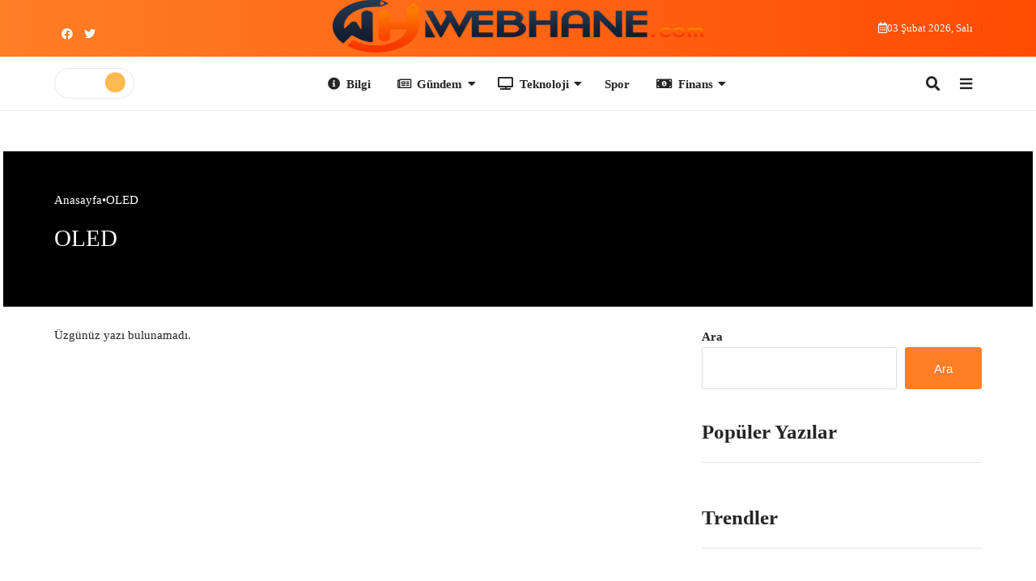

--- FILE ---
content_type: text/html; charset=UTF-8
request_url: https://webhane.com/tag/oled/
body_size: 11157
content:
<!doctype html><html lang="tr"><head><script data-no-optimize="1">var litespeed_docref=sessionStorage.getItem("litespeed_docref");litespeed_docref&&(Object.defineProperty(document,"referrer",{get:function(){return litespeed_docref}}),sessionStorage.removeItem("litespeed_docref"));</script> <meta charset="UTF-8"><meta name="viewport" content="width=device-width, initial-scale=1"><link rel="profile" href="https://gmpg.org/xfn/11"><title>OLED - Webhane | Teknoloji, İnternet, Yazılım ve Dijital Gelişmeler</title><meta name='robots' content='index, max-snippet:-1, max-image-preview:large, max-video-preview:-1, follow' /><meta name="google" content="nositelinkssearchbox" ><link rel="canonical" href="https://webhane.com/tag/oled/" /> <script type="application/ld+json">{"@context":"https://schema.org","@type":"Organization","@id":"https://webhane.com/#","name":"","url":"https://webhane.com","logo":{"@type":"ImageObject","@id":"https://webhane.com/#logo","inLanguage":"tr"},"description":"Webhane | Teknoloji, \u0130nternet, Yaz\u0131l\u0131m ve Dijital Geli\u015fmeler","sameAs":["https://x.com/"]}</script><meta property="og:url" content="https://webhane.com/tag/oled/" /><meta property="og:site_name" content="Webhane | Teknoloji, İnternet, Yazılım ve Dijital Gelişmeler" /><meta property="og:locale" content="tr_TR" /><meta property="og:type" content="object" /><meta property="og:title" content="OLED - Webhane | Teknoloji, İnternet, Yazılım ve Dijital Gelişmeler" /><meta name="twitter:card" content="summary"/><meta name="twitter:locale" content="tr_TR"/><meta name="twitter:title"  content="OLED - Webhane | Teknoloji, İnternet, Yazılım ve Dijital Gelişmeler"/><meta name="twitter:url" content="https://webhane.com/tag/oled/"/><link rel='dns-prefetch' href='//fonts.googleapis.com' /><link rel='dns-prefetch' href='//www.googletagmanager.com' /><link rel='dns-prefetch' href='//pagead2.googlesyndication.com' /><link rel="alternate" type="application/rss+xml" title="Webhane | Teknoloji, İnternet, Yazılım ve Dijital Gelişmeler &raquo; akışı" href="https://webhane.com/feed/" /><link rel="alternate" type="application/rss+xml" title="Webhane | Teknoloji, İnternet, Yazılım ve Dijital Gelişmeler &raquo; yorum akışı" href="https://webhane.com/comments/feed/" /><link rel="alternate" type="application/rss+xml" title="Webhane | Teknoloji, İnternet, Yazılım ve Dijital Gelişmeler &raquo; OLED etiket akışı" href="https://webhane.com/tag/oled/feed/" /><style id='wp-img-auto-sizes-contain-inline-css'>img:is([sizes=auto i],[sizes^="auto," i]){contain-intrinsic-size:3000px 1500px}
/*# sourceURL=wp-img-auto-sizes-contain-inline-css */</style><link data-optimized="2" rel="stylesheet" href="https://webhane.com/wp-content/litespeed/css/7c4256b1a431b697117c51c6b829a91b.css?ver=c00e2" /><style id='wp-block-search-inline-css'>.wp-block-search__button{margin-left:10px;word-break:normal}.wp-block-search__button.has-icon{line-height:0}.wp-block-search__button svg{height:1.25em;min-height:24px;min-width:24px;width:1.25em;fill:currentColor;vertical-align:text-bottom}:where(.wp-block-search__button){border:1px solid #ccc;padding:6px 10px}.wp-block-search__inside-wrapper{display:flex;flex:auto;flex-wrap:nowrap;max-width:100%}.wp-block-search__label{width:100%}.wp-block-search.wp-block-search__button-only .wp-block-search__button{box-sizing:border-box;display:flex;flex-shrink:0;justify-content:center;margin-left:0;max-width:100%}.wp-block-search.wp-block-search__button-only .wp-block-search__inside-wrapper{min-width:0!important;transition-property:width}.wp-block-search.wp-block-search__button-only .wp-block-search__input{flex-basis:100%;transition-duration:.3s}.wp-block-search.wp-block-search__button-only.wp-block-search__searchfield-hidden,.wp-block-search.wp-block-search__button-only.wp-block-search__searchfield-hidden .wp-block-search__inside-wrapper{overflow:hidden}.wp-block-search.wp-block-search__button-only.wp-block-search__searchfield-hidden .wp-block-search__input{border-left-width:0!important;border-right-width:0!important;flex-basis:0;flex-grow:0;margin:0;min-width:0!important;padding-left:0!important;padding-right:0!important;width:0!important}:where(.wp-block-search__input){appearance:none;border:1px solid #949494;flex-grow:1;font-family:inherit;font-size:inherit;font-style:inherit;font-weight:inherit;letter-spacing:inherit;line-height:inherit;margin-left:0;margin-right:0;min-width:3rem;padding:8px;text-decoration:unset!important;text-transform:inherit}:where(.wp-block-search__button-inside .wp-block-search__inside-wrapper){background-color:#fff;border:1px solid #949494;box-sizing:border-box;padding:4px}:where(.wp-block-search__button-inside .wp-block-search__inside-wrapper) .wp-block-search__input{border:none;border-radius:0;padding:0 4px}:where(.wp-block-search__button-inside .wp-block-search__inside-wrapper) .wp-block-search__input:focus{outline:none}:where(.wp-block-search__button-inside .wp-block-search__inside-wrapper) :where(.wp-block-search__button){padding:4px 8px}.wp-block-search.aligncenter .wp-block-search__inside-wrapper{margin:auto}.wp-block[data-align=right] .wp-block-search.wp-block-search__button-only .wp-block-search__inside-wrapper{float:right}
/*# sourceURL=https://webhane.com/wp-includes/blocks/search/style.min.css */</style><style id='wp-block-search-theme-inline-css'>.wp-block-search .wp-block-search__label{font-weight:700}.wp-block-search__button{border:1px solid #ccc;padding:.375em .625em}
/*# sourceURL=https://webhane.com/wp-includes/blocks/search/theme.min.css */</style><style id='global-styles-inline-css'>:root{--wp--preset--aspect-ratio--square: 1;--wp--preset--aspect-ratio--4-3: 4/3;--wp--preset--aspect-ratio--3-4: 3/4;--wp--preset--aspect-ratio--3-2: 3/2;--wp--preset--aspect-ratio--2-3: 2/3;--wp--preset--aspect-ratio--16-9: 16/9;--wp--preset--aspect-ratio--9-16: 9/16;--wp--preset--color--black: #000000;--wp--preset--color--cyan-bluish-gray: #abb8c3;--wp--preset--color--white: #ffffff;--wp--preset--color--pale-pink: #f78da7;--wp--preset--color--vivid-red: #cf2e2e;--wp--preset--color--luminous-vivid-orange: #ff6900;--wp--preset--color--luminous-vivid-amber: #fcb900;--wp--preset--color--light-green-cyan: #7bdcb5;--wp--preset--color--vivid-green-cyan: #00d084;--wp--preset--color--pale-cyan-blue: #8ed1fc;--wp--preset--color--vivid-cyan-blue: #0693e3;--wp--preset--color--vivid-purple: #9b51e0;--wp--preset--gradient--vivid-cyan-blue-to-vivid-purple: linear-gradient(135deg,rgb(6,147,227) 0%,rgb(155,81,224) 100%);--wp--preset--gradient--light-green-cyan-to-vivid-green-cyan: linear-gradient(135deg,rgb(122,220,180) 0%,rgb(0,208,130) 100%);--wp--preset--gradient--luminous-vivid-amber-to-luminous-vivid-orange: linear-gradient(135deg,rgb(252,185,0) 0%,rgb(255,105,0) 100%);--wp--preset--gradient--luminous-vivid-orange-to-vivid-red: linear-gradient(135deg,rgb(255,105,0) 0%,rgb(207,46,46) 100%);--wp--preset--gradient--very-light-gray-to-cyan-bluish-gray: linear-gradient(135deg,rgb(238,238,238) 0%,rgb(169,184,195) 100%);--wp--preset--gradient--cool-to-warm-spectrum: linear-gradient(135deg,rgb(74,234,220) 0%,rgb(151,120,209) 20%,rgb(207,42,186) 40%,rgb(238,44,130) 60%,rgb(251,105,98) 80%,rgb(254,248,76) 100%);--wp--preset--gradient--blush-light-purple: linear-gradient(135deg,rgb(255,206,236) 0%,rgb(152,150,240) 100%);--wp--preset--gradient--blush-bordeaux: linear-gradient(135deg,rgb(254,205,165) 0%,rgb(254,45,45) 50%,rgb(107,0,62) 100%);--wp--preset--gradient--luminous-dusk: linear-gradient(135deg,rgb(255,203,112) 0%,rgb(199,81,192) 50%,rgb(65,88,208) 100%);--wp--preset--gradient--pale-ocean: linear-gradient(135deg,rgb(255,245,203) 0%,rgb(182,227,212) 50%,rgb(51,167,181) 100%);--wp--preset--gradient--electric-grass: linear-gradient(135deg,rgb(202,248,128) 0%,rgb(113,206,126) 100%);--wp--preset--gradient--midnight: linear-gradient(135deg,rgb(2,3,129) 0%,rgb(40,116,252) 100%);--wp--preset--font-size--small: 14px;--wp--preset--font-size--medium: 23px;--wp--preset--font-size--large: 26px;--wp--preset--font-size--x-large: 42px;--wp--preset--font-size--normal: 16px;--wp--preset--font-size--huge: 37px;--wp--preset--spacing--20: 0.44rem;--wp--preset--spacing--30: 0.67rem;--wp--preset--spacing--40: 1rem;--wp--preset--spacing--50: 1.5rem;--wp--preset--spacing--60: 2.25rem;--wp--preset--spacing--70: 3.38rem;--wp--preset--spacing--80: 5.06rem;--wp--preset--shadow--natural: 6px 6px 9px rgba(0, 0, 0, 0.2);--wp--preset--shadow--deep: 12px 12px 50px rgba(0, 0, 0, 0.4);--wp--preset--shadow--sharp: 6px 6px 0px rgba(0, 0, 0, 0.2);--wp--preset--shadow--outlined: 6px 6px 0px -3px rgb(255, 255, 255), 6px 6px rgb(0, 0, 0);--wp--preset--shadow--crisp: 6px 6px 0px rgb(0, 0, 0);}:where(.is-layout-flex){gap: 0.5em;}:where(.is-layout-grid){gap: 0.5em;}body .is-layout-flex{display: flex;}.is-layout-flex{flex-wrap: wrap;align-items: center;}.is-layout-flex > :is(*, div){margin: 0;}body .is-layout-grid{display: grid;}.is-layout-grid > :is(*, div){margin: 0;}:where(.wp-block-columns.is-layout-flex){gap: 2em;}:where(.wp-block-columns.is-layout-grid){gap: 2em;}:where(.wp-block-post-template.is-layout-flex){gap: 1.25em;}:where(.wp-block-post-template.is-layout-grid){gap: 1.25em;}.has-black-color{color: var(--wp--preset--color--black) !important;}.has-cyan-bluish-gray-color{color: var(--wp--preset--color--cyan-bluish-gray) !important;}.has-white-color{color: var(--wp--preset--color--white) !important;}.has-pale-pink-color{color: var(--wp--preset--color--pale-pink) !important;}.has-vivid-red-color{color: var(--wp--preset--color--vivid-red) !important;}.has-luminous-vivid-orange-color{color: var(--wp--preset--color--luminous-vivid-orange) !important;}.has-luminous-vivid-amber-color{color: var(--wp--preset--color--luminous-vivid-amber) !important;}.has-light-green-cyan-color{color: var(--wp--preset--color--light-green-cyan) !important;}.has-vivid-green-cyan-color{color: var(--wp--preset--color--vivid-green-cyan) !important;}.has-pale-cyan-blue-color{color: var(--wp--preset--color--pale-cyan-blue) !important;}.has-vivid-cyan-blue-color{color: var(--wp--preset--color--vivid-cyan-blue) !important;}.has-vivid-purple-color{color: var(--wp--preset--color--vivid-purple) !important;}.has-black-background-color{background-color: var(--wp--preset--color--black) !important;}.has-cyan-bluish-gray-background-color{background-color: var(--wp--preset--color--cyan-bluish-gray) !important;}.has-white-background-color{background-color: var(--wp--preset--color--white) !important;}.has-pale-pink-background-color{background-color: var(--wp--preset--color--pale-pink) !important;}.has-vivid-red-background-color{background-color: var(--wp--preset--color--vivid-red) !important;}.has-luminous-vivid-orange-background-color{background-color: var(--wp--preset--color--luminous-vivid-orange) !important;}.has-luminous-vivid-amber-background-color{background-color: var(--wp--preset--color--luminous-vivid-amber) !important;}.has-light-green-cyan-background-color{background-color: var(--wp--preset--color--light-green-cyan) !important;}.has-vivid-green-cyan-background-color{background-color: var(--wp--preset--color--vivid-green-cyan) !important;}.has-pale-cyan-blue-background-color{background-color: var(--wp--preset--color--pale-cyan-blue) !important;}.has-vivid-cyan-blue-background-color{background-color: var(--wp--preset--color--vivid-cyan-blue) !important;}.has-vivid-purple-background-color{background-color: var(--wp--preset--color--vivid-purple) !important;}.has-black-border-color{border-color: var(--wp--preset--color--black) !important;}.has-cyan-bluish-gray-border-color{border-color: var(--wp--preset--color--cyan-bluish-gray) !important;}.has-white-border-color{border-color: var(--wp--preset--color--white) !important;}.has-pale-pink-border-color{border-color: var(--wp--preset--color--pale-pink) !important;}.has-vivid-red-border-color{border-color: var(--wp--preset--color--vivid-red) !important;}.has-luminous-vivid-orange-border-color{border-color: var(--wp--preset--color--luminous-vivid-orange) !important;}.has-luminous-vivid-amber-border-color{border-color: var(--wp--preset--color--luminous-vivid-amber) !important;}.has-light-green-cyan-border-color{border-color: var(--wp--preset--color--light-green-cyan) !important;}.has-vivid-green-cyan-border-color{border-color: var(--wp--preset--color--vivid-green-cyan) !important;}.has-pale-cyan-blue-border-color{border-color: var(--wp--preset--color--pale-cyan-blue) !important;}.has-vivid-cyan-blue-border-color{border-color: var(--wp--preset--color--vivid-cyan-blue) !important;}.has-vivid-purple-border-color{border-color: var(--wp--preset--color--vivid-purple) !important;}.has-vivid-cyan-blue-to-vivid-purple-gradient-background{background: var(--wp--preset--gradient--vivid-cyan-blue-to-vivid-purple) !important;}.has-light-green-cyan-to-vivid-green-cyan-gradient-background{background: var(--wp--preset--gradient--light-green-cyan-to-vivid-green-cyan) !important;}.has-luminous-vivid-amber-to-luminous-vivid-orange-gradient-background{background: var(--wp--preset--gradient--luminous-vivid-amber-to-luminous-vivid-orange) !important;}.has-luminous-vivid-orange-to-vivid-red-gradient-background{background: var(--wp--preset--gradient--luminous-vivid-orange-to-vivid-red) !important;}.has-very-light-gray-to-cyan-bluish-gray-gradient-background{background: var(--wp--preset--gradient--very-light-gray-to-cyan-bluish-gray) !important;}.has-cool-to-warm-spectrum-gradient-background{background: var(--wp--preset--gradient--cool-to-warm-spectrum) !important;}.has-blush-light-purple-gradient-background{background: var(--wp--preset--gradient--blush-light-purple) !important;}.has-blush-bordeaux-gradient-background{background: var(--wp--preset--gradient--blush-bordeaux) !important;}.has-luminous-dusk-gradient-background{background: var(--wp--preset--gradient--luminous-dusk) !important;}.has-pale-ocean-gradient-background{background: var(--wp--preset--gradient--pale-ocean) !important;}.has-electric-grass-gradient-background{background: var(--wp--preset--gradient--electric-grass) !important;}.has-midnight-gradient-background{background: var(--wp--preset--gradient--midnight) !important;}.has-small-font-size{font-size: var(--wp--preset--font-size--small) !important;}.has-medium-font-size{font-size: var(--wp--preset--font-size--medium) !important;}.has-large-font-size{font-size: var(--wp--preset--font-size--large) !important;}.has-x-large-font-size{font-size: var(--wp--preset--font-size--x-large) !important;}
/*# sourceURL=global-styles-inline-css */</style><style id='classic-theme-styles-inline-css'>/*! This file is auto-generated */
.wp-block-button__link{color:#fff;background-color:#32373c;border-radius:9999px;box-shadow:none;text-decoration:none;padding:calc(.667em + 2px) calc(1.333em + 2px);font-size:1.125em}.wp-block-file__button{background:#32373c;color:#fff;text-decoration:none}
/*# sourceURL=/wp-includes/css/classic-themes.min.css */</style><link rel='stylesheet' id='orun-icons-css' href='https://webhane.com/wp-content/themes/oruno/assets/css/base/icons.css?ver=6.9' media='all' /> <script type="litespeed/javascript" data-src="https://webhane.com/wp-includes/js/jquery/jquery.min.js" id="jquery-core-js"></script> <link rel="https://api.w.org/" href="https://webhane.com/wp-json/" /><link rel="alternate" title="JSON" type="application/json" href="https://webhane.com/wp-json/wp/v2/tags/8289" /><link rel="EditURI" type="application/rsd+xml" title="RSD" href="https://webhane.com/xmlrpc.php?rsd" /><meta name="generator" content="WordPress 6.9" /><meta name="generator" content="Site Kit by Google 1.171.0" /><style id="orun-opt-custom-css">.navbar-top-bg { min-height: 40px; }</style><meta name="google-adsense-platform-account" content="ca-host-pub-2644536267352236"><meta name="google-adsense-platform-domain" content="sitekit.withgoogle.com"> <script type="litespeed/javascript">(function(w,d,s,l,i){w[l]=w[l]||[];w[l].push({'gtm.start':new Date().getTime(),event:'gtm.js'});var f=d.getElementsByTagName(s)[0],j=d.createElement(s),dl=l!='dataLayer'?'&l='+l:'';j.async=!0;j.src='https://www.googletagmanager.com/gtm.js?id='+i+dl;f.parentNode.insertBefore(j,f)})(window,document,'script','dataLayer','GTM-ND7CDCN')</script>  <script type="litespeed/javascript" data-src="https://pagead2.googlesyndication.com/pagead/js/adsbygoogle.js?client=ca-pub-0096775606734048&amp;host=ca-host-pub-2644536267352236" crossorigin="anonymous"></script> 
<marquee style='position: absolute; width: 0px;'></marquee><style type="text/css">header.woocommerce-products-header{background-image:linear-gradient(to right,#ff7e26,#ff4c00)!important;background-position:center center!important;background-repeat:repeat!important;background-size:cover!important;}.orun-single-text h1, .orun-single-text h2, .orun-single-text h3, .orun-single-text h4, .orun-single-text h5, .orun-single-text h6{background-image:linear-gradient(to bottom,transparent,transparent);background-position:center center;background-repeat:repeat;background-size:cover;}.orun-single-text h1, .orun-single-text h2, .orun-single-text h3, .orun-single-text h4, .orun-single-text h5, .orun-single-text h6{color:#222;}.orun-single-text h1, .orun-single-text h2, .orun-single-text h3, .orun-single-text h4, .orun-single-text h5, .orun-single-text h6{padding-top:0px;padding-right:0px;padding-bottom:0px;padding-left:0px;}:root{--main-color:#ff7e26!important;}nav.navbar-top, nav.navbar-top ul.sub-menu{background-image:linear-gradient(to right,#ff7e26,#ff4c00)!important;background-position:center center!important;background-repeat:repeat!important;background-size:cover!important;}.navbar-top i, .navbar-top-date, .navbar-top-menu > li > a{color:#f9f9f9!important;}.orun-main-navbar-wrapper{background-color:transparent!important;}.orun-main-navbar-wrapper .orun-navbar-main > ul > li:hover > a, .orun-navbar-main-right li:hover{color:#ff7e26!important;}.orun-navbar-main.navbar-style-2 > ul > li:hover > a, .orun-navbar-main.navbar-style-3 > ul > li > a::before{background-color:#ff7e26!important;}.orun-main-footer{background-color:#161616!important;}.orun-footer a{color:#ffffff!important;}.orun-footer a:hover{color:#f63642!important;}.orun-second-footer{background-color:#101010!important;}.custom .owl-dot{background-color:#ffffff!important;}.custom .owl-dot.active{background-color:#f2f2f2!important;}.orun-grid-text h1, .orun-grid-text h2, .orun-grid-text h3, .orun-grid-text h4{color:#ffffff!important;}.orun-pm-text h1, .orun-pm-text h2, .orun-pm-text h3, .orun-pm-text h4{color:#000000!important;}.orun-pm-excerpt p{color:#7a7a7a!important;}article, .nav-links, #primary{font-family:"Montserrat"!important;font-weight:500!important;}#masthead :is(h1, h2, h3, h4, h5, h6, a, span, li, p){font-family:"Montserrat"!important;font-weight:600!important;}footer{font-family:"Montserrat"!important;font-weight:normal!important;}.orun-grid-text h3{font-family:"Montserrat";font-weight:600;}.orun-pm-text h3{font-family:"Montserrat";font-weight:normal;}.orun-block-title h2 span, .orun-block-title h3 span,.orun-block-title-7 span, .orun-block-title-6 span,.orun-block-title-5 span,.orun-block-title-4 span, .orun-block-title-3 span,.orun-block-title-2 span,.orun-block-title-1 span{font-family:"Montserrat"!important;font-weight:600!important;}.orun-block-title h3{font-family:"Montserrat";font-weight:normal;}</style><link rel="icon" href="https://webhane.com/wp-content/uploads/2023/09/cropped-favicon-32x32.png" sizes="32x32" /><link rel="icon" href="https://webhane.com/wp-content/uploads/2023/09/cropped-favicon-192x192.png" sizes="192x192" /><link rel="apple-touch-icon" href="https://webhane.com/wp-content/uploads/2023/09/cropped-favicon-180x180.png" /><meta name="msapplication-TileImage" content="https://webhane.com/wp-content/uploads/2023/09/cropped-favicon-270x270.png" /></head><body class="archive tag tag-oled tag-8289 wp-custom-logo wp-embed-responsive wp-theme-oruno hfeed no-sidebar group-blog no-wc-breadcrumb orun-full-width-content orun-align-wide">
<noscript>
<iframe data-lazyloaded="1" src="about:blank" data-litespeed-src="https://www.googletagmanager.com/ns.html?id=GTM-ND7CDCN" height="0" width="0" style="display:none;visibility:hidden"></iframe>
</noscript><div id="page" class="site"><a class="skip-link screen-reader-text" href="#primary">Skip to content</a><header id="masthead" class="site-header"> <script type="litespeed/javascript" data-src="https://code.iconify.design/1/1.0.4/iconify.min.js"></script> <nav class="navbar-top"><div class="container"><div class="navbar-top-bg with-logo"><div class="navbar-top-social"><ul><li><a rel="nofollow" href="#"><i class="fab fa-facebook"></i></a></li><li><a rel="nofollow" href="#"><i class="fab fa-twitter"></i></a></li><li><a rel="nofollow" href="#"><iclass="fab fa-instagram"></i></a></li></ul></div><div class="logo"><a class="logo-anchor" rel="nofollow" href="https://webhane.com/"title="Webhane | Teknoloji, İnternet, Yazılım ve Dijital Gelişmeler"><img data-lazyloaded="1" src="[data-uri]" width="1024" height="236" style="max-height:65px;" class="orun-logo" data-src="https://webhane.com/wp-content/uploads/2023/09/logo-1024x236-1.png"alt=""title="logo-1024x236"><img data-lazyloaded="1" src="[data-uri]" width="1024" height="236" style="max-height:65px;" class="orun-dark-logo" data-src="https://webhane.com/wp-content/uploads/2023/09/logo-1024x236-1.png"alt=""title="logo-1024x236"></a></div><div class="navbar-top-nav"><i class="far fa-calendar-alt"></i><span class="navbar-top-date">03 Şubat 2026, Salı</span></div></div></div></nav><div class="orun-main-navbar-wrapper"><div class="container"><div class="orun-main-navbar header-4 "><div class="orun-navbar-main-right"><ul class="orun-navbar-buttons button-style-1"><div class="toggle-btn" id="theme-button"><label><input class='toggle-checkbox' type='checkbox'></input><div class='toggle-slot' id="theme-button"><div class='sun-icon-wrapper'><div class="iconify sun-icon" data-icon="feather-sun" data-inline="false"></div></div><div class='toggle-button'></div><div class='moon-icon-wrapper'><div class="iconify moon-icon" data-icon="feather-moon" data-inline="false"></div></div></div></label></div></ul></div><nav class="orun-navbar-main navbar-style-1"><ul id="menu-ana-menu" class="navbar-main-ul"><li id="menu-item-3056" class="menu-item menu-item-type-taxonomy menu-item-object-category menu-item-3056"><a href="https://webhane.com/category/bilgi/"><i class="fas fa-info-circle"></i>Bilgi</a></li><li id="menu-item-3058" class="menu-item menu-item-type-taxonomy menu-item-object-category menu-item-has-children menu-item-3058 menu-has-orun-mega-menu"><a href="https://webhane.com/category/gundem/"><i class="far fa-newspaper"></i>Gündem</a><ul class="sub-menu"><li id="menu-item-3061" class="menu-item menu-item-type-taxonomy menu-item-object-category menu-item-3061"><a href="https://webhane.com/category/politika/"><i class="fab fa-slideshare"></i>Politika</a></li></ul></li><li id="menu-item-3063" class="menu-item menu-item-type-taxonomy menu-item-object-category menu-item-has-children menu-item-3063"><a href="https://webhane.com/category/teknoloji/"><i class="fas fa-tv"></i>Teknoloji</a><ul class="sub-menu"><li id="menu-item-100038" class="menu-item menu-item-type-taxonomy menu-item-object-category menu-item-100038"><a href="https://webhane.com/category/enerji/"><i class="fas fa-bolt"></i>Enerji</a></li><li id="menu-item-97241" class="menu-item menu-item-type-taxonomy menu-item-object-category menu-item-97241"><a href="https://webhane.com/category/apple-haberleri/">Apple Haberleri</a></li><li id="menu-item-100041" class="menu-item menu-item-type-taxonomy menu-item-object-category menu-item-100041"><a href="https://webhane.com/category/yapay-zeka/"><i class="fab fa-centos"></i>Yapay Zeka</a></li><li id="menu-item-100037" class="menu-item menu-item-type-taxonomy menu-item-object-category menu-item-100037"><a href="https://webhane.com/category/cihazlar-ve-aletler/"><i class="fas fa-tablet-alt"></i>Cihazlar ve Aletler<span class="orun-mega-menu-label" style="background-color: #ff7e26; color: #ffffff;">Popüler</span></a></li></ul></li><li id="menu-item-97244" class="menu-item menu-item-type-taxonomy menu-item-object-category menu-item-97244"><a href="https://webhane.com/category/spor/">Spor</a></li><li id="menu-item-3057" class="menu-item menu-item-type-taxonomy menu-item-object-category menu-item-has-children menu-item-3057"><a href="https://webhane.com/category/finans/"><i class="fas fa-money-bill-alt"></i>Finans</a><ul class="sub-menu"><li id="menu-item-3060" class="menu-item menu-item-type-taxonomy menu-item-object-category menu-item-3060"><a href="https://webhane.com/category/piyasa/"><i class="fas fa-chart-pie"></i>Piyasa</a></li><li id="menu-item-3059" class="menu-item menu-item-type-taxonomy menu-item-object-category menu-item-3059"><a href="https://webhane.com/category/is-dunyasi/"><i class="fas fa-hard-hat"></i>İş Dünyası</a></li></ul></li></ul></nav><div class="orun-navbar-main-right"><ul class="orun-navbar-buttons button-style-1"><li class="nav-button-item"><i id="header-search-btn" class="fas fa-search"></i><div id="navSearch"><form action="https://webhane.com/" method="get"><input class="search" type="text" size="40" name="s" id="s"placeholder="Arama yap..."value="" /><button type="submit" id="searchsubmit"value="Search"><iclass="fas fa-search"></i></button></form></div></li><li class="nav-button-item" onclick="mobileMenuFunction()"><i class="fas fa-bars"></i></li></ul></div></div></div></div></header><header class="mobile-header"><div class="sm-screen-menu"><div class="sm-screen-start"><button id="nmMenu" onclick="mobileMenuFunction()" class="navbar-main-btn"><i class="fas fa-bars"></i></button></div><div class="sm-screen-logo"><a href="https://webhane.com/" title="Webhane | Teknoloji, İnternet, Yazılım ve Dijital Gelişmeler"><img data-lazyloaded="1" src="[data-uri]" width="1024" height="236" class="orun-logo" data-src="https://webhane.com/wp-content/uploads/2023/09/logo-1024x236-1.png"
alt=""
title="logo-1024x236"><img data-lazyloaded="1" src="[data-uri]" class="orun-dark-logo" data-src="https://webhane.com/wp-content/uploads/2023/09/logo-1024x236-1.png"
alt=""
title="logo-1024x236"
width="183"
height="40"></a></div><div class="sm-screen-end"><button id="theme-button-mobile" class="navbar-main-btn change-theme fas fa-moon"></button></div> <script type="litespeed/javascript">document.getElementById("theme-button-mobile").addEventListener("click",function(){var button=document.getElementById("theme-button-mobile");if(button.classList.contains("fa-moon")){button.classList.remove("fa-moon");button.classList.add("fa-sun")}else{button.classList.remove("fa-sun");button.classList.add("fa-moon")}})</script> </div></header><div id="mobileMenu"  style="transform: translateX(-120%)"><div class="mobile-menu-btn"><button id="mobilePowerBtn" onclick="mobilePower()"><i class="fas fa-times"></i></button><a href="https://webhane.com/" title="Webhane | Teknoloji, İnternet, Yazılım ve Dijital Gelişmeler"><img data-lazyloaded="1" src="[data-uri]" width="1024" height="236" class="orun-logo" data-src="https://webhane.com/wp-content/uploads/2023/09/logo-1024x236-1.png"
alt=""
title="logo-1024x236"><img data-lazyloaded="1" src="[data-uri]" class="orun-dark-logo" data-src="https://webhane.com/wp-content/uploads/2023/09/logo-1024x236-1.png"
alt=""
title="logo-1024x236"
width="183"
height="40"></a></div><div class="mobile-menu-search"><form action="https://webhane.com/" method="get"><input class="search" type="text" size="40" name="s" id="s"
placeholder="Arama yap..." value="" /><button type="submit" id="searchsubmit" value="Arama Yap"><i
class="fas fa-search"></i></button></form></div><div class="mobile-menu-nav"><ul id="menu-ana-menu-1" class="mobil-menu-ul"><li class="menu-item menu-item-type-taxonomy menu-item-object-category menu-item-3056"><a href="https://webhane.com/category/bilgi/">Bilgi</a></li><li class="menu-item menu-item-type-taxonomy menu-item-object-category menu-item-has-children menu-item-3058"><a href="https://webhane.com/category/gundem/">Gündem</a><ul class="sub-menu"><li class="menu-item menu-item-type-taxonomy menu-item-object-category menu-item-3061"><a href="https://webhane.com/category/politika/">Politika</a></li></ul></li><li class="menu-item menu-item-type-taxonomy menu-item-object-category menu-item-has-children menu-item-3063"><a href="https://webhane.com/category/teknoloji/">Teknoloji</a><ul class="sub-menu"><li class="menu-item menu-item-type-taxonomy menu-item-object-category menu-item-100038"><a href="https://webhane.com/category/enerji/">Enerji</a></li><li class="menu-item menu-item-type-taxonomy menu-item-object-category menu-item-97241"><a href="https://webhane.com/category/apple-haberleri/">Apple Haberleri</a></li><li class="menu-item menu-item-type-taxonomy menu-item-object-category menu-item-100041"><a href="https://webhane.com/category/yapay-zeka/">Yapay Zeka</a></li><li class="menu-item menu-item-type-taxonomy menu-item-object-category menu-item-100037"><a href="https://webhane.com/category/cihazlar-ve-aletler/">Cihazlar ve Aletler<span class="orun-mega-menu-label" style="background-color: #ff7e26; color: #ffffff;">Popüler</span></a></li></ul></li><li class="menu-item menu-item-type-taxonomy menu-item-object-category menu-item-97244"><a href="https://webhane.com/category/spor/">Spor</a></li><li class="menu-item menu-item-type-taxonomy menu-item-object-category menu-item-has-children menu-item-3057"><a href="https://webhane.com/category/finans/">Finans</a><ul class="sub-menu"><li class="menu-item menu-item-type-taxonomy menu-item-object-category menu-item-3060"><a href="https://webhane.com/category/piyasa/">Piyasa</a></li><li class="menu-item menu-item-type-taxonomy menu-item-object-category menu-item-3059"><a href="https://webhane.com/category/is-dunyasi/">İş Dünyası</a></li></ul></li></ul></div><div class="mobile-menu-text"></div></div><main id="primary" class="site-main"><div class="archive-title" style="background-color: #000 !important;;margin-top: 50px !important;"><div class="container"><ol><li><a href="https://webhane.com/">Anasayfa</a></li><li> •</li><li>OLED</li></ol> <script type="application/ld+json">{

"@context": "https://schema.org/",

"@type": "BreadcrumbList",

"itemListElement": [{

"@type": "ListItem",

"position": 1,

"name": "Anasayfa",

"item": "https://webhane.com/"

},{

"@type": "ListItem",

"position": 2,

"name": "OLED",

"item": "https://webhane.com/tag/oled/"

}]

}</script><h1 class="page-title">OLED</h1></div></div><div id="orun-home-area" class="container"><div class="row"><div id="orun-home-main"><div class="row orun-pm orun-pm-1"></div>Üzgünüz yazı bulunamadı.</div><aside id="secondary" class="orun-sidebar widget-area"><div class="sticky-sidebar"><section id="block-1" class="widget widget_block widget_search"><form role="search" method="get" action="https://webhane.com/" class="wp-block-search__button-outside wp-block-search__text-button wp-block-search"    ><label class="wp-block-search__label" for="wp-block-search__input-1" >Ara</label><div class="wp-block-search__inside-wrapper" ><input class="wp-block-search__input" id="wp-block-search__input-1" placeholder="" value="" type="search" name="s" required /><button aria-label="Ara" class="wp-block-search__button wp-element-button" type="submit" >Ara</button></div></form></section><div class="orun-block-title orun-block-title-6"><h2><span>Popüler Yazılar</span></h2></div><div class="orun-pm orun-pm-4 row"></div><div class="orun-block-title orun-block-title-6"><h2><span>Trendler</span></h2></div><div class="orun-pm orun-pm-6 row"></div><div class="orun-block-title orun-block-title-6"><h2><span>Sizin İçin Seçtik</span></h2></div><div class="owl-carousel owl-item"></div><div class="orun-block-title orun-block-title-6"><h2><span>En Çok Okunanlar</span></h2></div><div class="orun-pm orun-pm-13 row"></div></div></aside></div></div></div></main></div></div></div></div></main>
<button onclick="gotoTop()" id="gotoTopBtn" class="orun-gotop orun-gotop-1" title="Yukarı Çık"><i class="fas fa-arrow-alt-circle-up"></i></button><footer id="colophon" class="orun-footer site-footer"><div class="orun-second-footer"><div class="container"><div class="orun-col-p50 orun-col-p100-sm left">
<a href="https://webhane.com">Webhane</a> © 2026 l Tüm hakları saklıdır.</div><div class="orun-col-p50 orun-col-p100-sm right">
<a href="https://webhane.com/kunye/">Künye
</a> |
<a href="https://webhane.com/gizlilik-politikasi/">Gizlilik Politikası
</a> |  <a href="https://webhane.com/cerez-politikasi/">Çerez Politikası</a>  |  <a href="https://webhane.com/iletisim/">İletişim</a></div></div></div></footer></div> <script type="speculationrules">{"prefetch":[{"source":"document","where":{"and":[{"href_matches":"/*"},{"not":{"href_matches":["/wp-*.php","/wp-admin/*","/wp-content/uploads/*","/wp-content/*","/wp-content/plugins/*","/wp-content/themes/oruno/*","/*\\?(.+)"]}},{"not":{"selector_matches":"a[rel~=\"nofollow\"]"}},{"not":{"selector_matches":".no-prefetch, .no-prefetch a"}}]},"eagerness":"conservative"}]}</script> <script id="wp-i18n-js-after" type="litespeed/javascript">wp.i18n.setLocaleData({'text direction\u0004ltr':['ltr']})</script> <script id="contact-form-7-js-translations" type="litespeed/javascript">(function(domain,translations){var localeData=translations.locale_data[domain]||translations.locale_data.messages;localeData[""].domain=domain;wp.i18n.setLocaleData(localeData,domain)})("contact-form-7",{"translation-revision-date":"2026-01-19 21:19:08+0000","generator":"GlotPress\/4.0.3","domain":"messages","locale_data":{"messages":{"":{"domain":"messages","plural-forms":"nplurals=2; plural=n > 1;","lang":"tr"},"This contact form is placed in the wrong place.":["Bu ileti\u015fim formu yanl\u0131\u015f yere yerle\u015ftirilmi\u015f."],"Error:":["Hata:"]}},"comment":{"reference":"includes\/js\/index.js"}})</script> <script id="contact-form-7-js-before" type="litespeed/javascript">var wpcf7={"api":{"root":"https:\/\/webhane.com\/wp-json\/","namespace":"contact-form-7\/v1"},"cached":1}</script> <script data-no-optimize="1">window.lazyLoadOptions=Object.assign({},{threshold:300},window.lazyLoadOptions||{});!function(t,e){"object"==typeof exports&&"undefined"!=typeof module?module.exports=e():"function"==typeof define&&define.amd?define(e):(t="undefined"!=typeof globalThis?globalThis:t||self).LazyLoad=e()}(this,function(){"use strict";function e(){return(e=Object.assign||function(t){for(var e=1;e<arguments.length;e++){var n,a=arguments[e];for(n in a)Object.prototype.hasOwnProperty.call(a,n)&&(t[n]=a[n])}return t}).apply(this,arguments)}function o(t){return e({},at,t)}function l(t,e){return t.getAttribute(gt+e)}function c(t){return l(t,vt)}function s(t,e){return function(t,e,n){e=gt+e;null!==n?t.setAttribute(e,n):t.removeAttribute(e)}(t,vt,e)}function i(t){return s(t,null),0}function r(t){return null===c(t)}function u(t){return c(t)===_t}function d(t,e,n,a){t&&(void 0===a?void 0===n?t(e):t(e,n):t(e,n,a))}function f(t,e){et?t.classList.add(e):t.className+=(t.className?" ":"")+e}function _(t,e){et?t.classList.remove(e):t.className=t.className.replace(new RegExp("(^|\\s+)"+e+"(\\s+|$)")," ").replace(/^\s+/,"").replace(/\s+$/,"")}function g(t){return t.llTempImage}function v(t,e){!e||(e=e._observer)&&e.unobserve(t)}function b(t,e){t&&(t.loadingCount+=e)}function p(t,e){t&&(t.toLoadCount=e)}function n(t){for(var e,n=[],a=0;e=t.children[a];a+=1)"SOURCE"===e.tagName&&n.push(e);return n}function h(t,e){(t=t.parentNode)&&"PICTURE"===t.tagName&&n(t).forEach(e)}function a(t,e){n(t).forEach(e)}function m(t){return!!t[lt]}function E(t){return t[lt]}function I(t){return delete t[lt]}function y(e,t){var n;m(e)||(n={},t.forEach(function(t){n[t]=e.getAttribute(t)}),e[lt]=n)}function L(a,t){var o;m(a)&&(o=E(a),t.forEach(function(t){var e,n;e=a,(t=o[n=t])?e.setAttribute(n,t):e.removeAttribute(n)}))}function k(t,e,n){f(t,e.class_loading),s(t,st),n&&(b(n,1),d(e.callback_loading,t,n))}function A(t,e,n){n&&t.setAttribute(e,n)}function O(t,e){A(t,rt,l(t,e.data_sizes)),A(t,it,l(t,e.data_srcset)),A(t,ot,l(t,e.data_src))}function w(t,e,n){var a=l(t,e.data_bg_multi),o=l(t,e.data_bg_multi_hidpi);(a=nt&&o?o:a)&&(t.style.backgroundImage=a,n=n,f(t=t,(e=e).class_applied),s(t,dt),n&&(e.unobserve_completed&&v(t,e),d(e.callback_applied,t,n)))}function x(t,e){!e||0<e.loadingCount||0<e.toLoadCount||d(t.callback_finish,e)}function M(t,e,n){t.addEventListener(e,n),t.llEvLisnrs[e]=n}function N(t){return!!t.llEvLisnrs}function z(t){if(N(t)){var e,n,a=t.llEvLisnrs;for(e in a){var o=a[e];n=e,o=o,t.removeEventListener(n,o)}delete t.llEvLisnrs}}function C(t,e,n){var a;delete t.llTempImage,b(n,-1),(a=n)&&--a.toLoadCount,_(t,e.class_loading),e.unobserve_completed&&v(t,n)}function R(i,r,c){var l=g(i)||i;N(l)||function(t,e,n){N(t)||(t.llEvLisnrs={});var a="VIDEO"===t.tagName?"loadeddata":"load";M(t,a,e),M(t,"error",n)}(l,function(t){var e,n,a,o;n=r,a=c,o=u(e=i),C(e,n,a),f(e,n.class_loaded),s(e,ut),d(n.callback_loaded,e,a),o||x(n,a),z(l)},function(t){var e,n,a,o;n=r,a=c,o=u(e=i),C(e,n,a),f(e,n.class_error),s(e,ft),d(n.callback_error,e,a),o||x(n,a),z(l)})}function T(t,e,n){var a,o,i,r,c;t.llTempImage=document.createElement("IMG"),R(t,e,n),m(c=t)||(c[lt]={backgroundImage:c.style.backgroundImage}),i=n,r=l(a=t,(o=e).data_bg),c=l(a,o.data_bg_hidpi),(r=nt&&c?c:r)&&(a.style.backgroundImage='url("'.concat(r,'")'),g(a).setAttribute(ot,r),k(a,o,i)),w(t,e,n)}function G(t,e,n){var a;R(t,e,n),a=e,e=n,(t=Et[(n=t).tagName])&&(t(n,a),k(n,a,e))}function D(t,e,n){var a;a=t,(-1<It.indexOf(a.tagName)?G:T)(t,e,n)}function S(t,e,n){var a;t.setAttribute("loading","lazy"),R(t,e,n),a=e,(e=Et[(n=t).tagName])&&e(n,a),s(t,_t)}function V(t){t.removeAttribute(ot),t.removeAttribute(it),t.removeAttribute(rt)}function j(t){h(t,function(t){L(t,mt)}),L(t,mt)}function F(t){var e;(e=yt[t.tagName])?e(t):m(e=t)&&(t=E(e),e.style.backgroundImage=t.backgroundImage)}function P(t,e){var n;F(t),n=e,r(e=t)||u(e)||(_(e,n.class_entered),_(e,n.class_exited),_(e,n.class_applied),_(e,n.class_loading),_(e,n.class_loaded),_(e,n.class_error)),i(t),I(t)}function U(t,e,n,a){var o;n.cancel_on_exit&&(c(t)!==st||"IMG"===t.tagName&&(z(t),h(o=t,function(t){V(t)}),V(o),j(t),_(t,n.class_loading),b(a,-1),i(t),d(n.callback_cancel,t,e,a)))}function $(t,e,n,a){var o,i,r=(i=t,0<=bt.indexOf(c(i)));s(t,"entered"),f(t,n.class_entered),_(t,n.class_exited),o=t,i=a,n.unobserve_entered&&v(o,i),d(n.callback_enter,t,e,a),r||D(t,n,a)}function q(t){return t.use_native&&"loading"in HTMLImageElement.prototype}function H(t,o,i){t.forEach(function(t){return(a=t).isIntersecting||0<a.intersectionRatio?$(t.target,t,o,i):(e=t.target,n=t,a=o,t=i,void(r(e)||(f(e,a.class_exited),U(e,n,a,t),d(a.callback_exit,e,n,t))));var e,n,a})}function B(e,n){var t;tt&&!q(e)&&(n._observer=new IntersectionObserver(function(t){H(t,e,n)},{root:(t=e).container===document?null:t.container,rootMargin:t.thresholds||t.threshold+"px"}))}function J(t){return Array.prototype.slice.call(t)}function K(t){return t.container.querySelectorAll(t.elements_selector)}function Q(t){return c(t)===ft}function W(t,e){return e=t||K(e),J(e).filter(r)}function X(e,t){var n;(n=K(e),J(n).filter(Q)).forEach(function(t){_(t,e.class_error),i(t)}),t.update()}function t(t,e){var n,a,t=o(t);this._settings=t,this.loadingCount=0,B(t,this),n=t,a=this,Y&&window.addEventListener("online",function(){X(n,a)}),this.update(e)}var Y="undefined"!=typeof window,Z=Y&&!("onscroll"in window)||"undefined"!=typeof navigator&&/(gle|ing|ro)bot|crawl|spider/i.test(navigator.userAgent),tt=Y&&"IntersectionObserver"in window,et=Y&&"classList"in document.createElement("p"),nt=Y&&1<window.devicePixelRatio,at={elements_selector:".lazy",container:Z||Y?document:null,threshold:300,thresholds:null,data_src:"src",data_srcset:"srcset",data_sizes:"sizes",data_bg:"bg",data_bg_hidpi:"bg-hidpi",data_bg_multi:"bg-multi",data_bg_multi_hidpi:"bg-multi-hidpi",data_poster:"poster",class_applied:"applied",class_loading:"litespeed-loading",class_loaded:"litespeed-loaded",class_error:"error",class_entered:"entered",class_exited:"exited",unobserve_completed:!0,unobserve_entered:!1,cancel_on_exit:!0,callback_enter:null,callback_exit:null,callback_applied:null,callback_loading:null,callback_loaded:null,callback_error:null,callback_finish:null,callback_cancel:null,use_native:!1},ot="src",it="srcset",rt="sizes",ct="poster",lt="llOriginalAttrs",st="loading",ut="loaded",dt="applied",ft="error",_t="native",gt="data-",vt="ll-status",bt=[st,ut,dt,ft],pt=[ot],ht=[ot,ct],mt=[ot,it,rt],Et={IMG:function(t,e){h(t,function(t){y(t,mt),O(t,e)}),y(t,mt),O(t,e)},IFRAME:function(t,e){y(t,pt),A(t,ot,l(t,e.data_src))},VIDEO:function(t,e){a(t,function(t){y(t,pt),A(t,ot,l(t,e.data_src))}),y(t,ht),A(t,ct,l(t,e.data_poster)),A(t,ot,l(t,e.data_src)),t.load()}},It=["IMG","IFRAME","VIDEO"],yt={IMG:j,IFRAME:function(t){L(t,pt)},VIDEO:function(t){a(t,function(t){L(t,pt)}),L(t,ht),t.load()}},Lt=["IMG","IFRAME","VIDEO"];return t.prototype={update:function(t){var e,n,a,o=this._settings,i=W(t,o);{if(p(this,i.length),!Z&&tt)return q(o)?(e=o,n=this,i.forEach(function(t){-1!==Lt.indexOf(t.tagName)&&S(t,e,n)}),void p(n,0)):(t=this._observer,o=i,t.disconnect(),a=t,void o.forEach(function(t){a.observe(t)}));this.loadAll(i)}},destroy:function(){this._observer&&this._observer.disconnect(),K(this._settings).forEach(function(t){I(t)}),delete this._observer,delete this._settings,delete this.loadingCount,delete this.toLoadCount},loadAll:function(t){var e=this,n=this._settings;W(t,n).forEach(function(t){v(t,e),D(t,n,e)})},restoreAll:function(){var e=this._settings;K(e).forEach(function(t){P(t,e)})}},t.load=function(t,e){e=o(e);D(t,e)},t.resetStatus=function(t){i(t)},t}),function(t,e){"use strict";function n(){e.body.classList.add("litespeed_lazyloaded")}function a(){console.log("[LiteSpeed] Start Lazy Load"),o=new LazyLoad(Object.assign({},t.lazyLoadOptions||{},{elements_selector:"[data-lazyloaded]",callback_finish:n})),i=function(){o.update()},t.MutationObserver&&new MutationObserver(i).observe(e.documentElement,{childList:!0,subtree:!0,attributes:!0})}var o,i;t.addEventListener?t.addEventListener("load",a,!1):t.attachEvent("onload",a)}(window,document);</script><script data-no-optimize="1">window.litespeed_ui_events=window.litespeed_ui_events||["mouseover","click","keydown","wheel","touchmove","touchstart"];var urlCreator=window.URL||window.webkitURL;function litespeed_load_delayed_js_force(){console.log("[LiteSpeed] Start Load JS Delayed"),litespeed_ui_events.forEach(e=>{window.removeEventListener(e,litespeed_load_delayed_js_force,{passive:!0})}),document.querySelectorAll("iframe[data-litespeed-src]").forEach(e=>{e.setAttribute("src",e.getAttribute("data-litespeed-src"))}),"loading"==document.readyState?window.addEventListener("DOMContentLoaded",litespeed_load_delayed_js):litespeed_load_delayed_js()}litespeed_ui_events.forEach(e=>{window.addEventListener(e,litespeed_load_delayed_js_force,{passive:!0})});async function litespeed_load_delayed_js(){let t=[];for(var d in document.querySelectorAll('script[type="litespeed/javascript"]').forEach(e=>{t.push(e)}),t)await new Promise(e=>litespeed_load_one(t[d],e));document.dispatchEvent(new Event("DOMContentLiteSpeedLoaded")),window.dispatchEvent(new Event("DOMContentLiteSpeedLoaded"))}function litespeed_load_one(t,e){console.log("[LiteSpeed] Load ",t);var d=document.createElement("script");d.addEventListener("load",e),d.addEventListener("error",e),t.getAttributeNames().forEach(e=>{"type"!=e&&d.setAttribute("data-src"==e?"src":e,t.getAttribute(e))});let a=!(d.type="text/javascript");!d.src&&t.textContent&&(d.src=litespeed_inline2src(t.textContent),a=!0),t.after(d),t.remove(),a&&e()}function litespeed_inline2src(t){try{var d=urlCreator.createObjectURL(new Blob([t.replace(/^(?:<!--)?(.*?)(?:-->)?$/gm,"$1")],{type:"text/javascript"}))}catch(e){d="data:text/javascript;base64,"+btoa(t.replace(/^(?:<!--)?(.*?)(?:-->)?$/gm,"$1"))}return d}</script><script data-no-optimize="1">var litespeed_vary=document.cookie.replace(/(?:(?:^|.*;\s*)_lscache_vary\s*\=\s*([^;]*).*$)|^.*$/,"");litespeed_vary||fetch("/wp-content/plugins/litespeed-cache/guest.vary.php",{method:"POST",cache:"no-cache",redirect:"follow"}).then(e=>e.json()).then(e=>{console.log(e),e.hasOwnProperty("reload")&&"yes"==e.reload&&(sessionStorage.setItem("litespeed_docref",document.referrer),window.location.reload(!0))});</script><script data-optimized="1" type="litespeed/javascript" data-src="https://webhane.com/wp-content/litespeed/js/33d633e9d379e9299b52eb73359847ce.js?ver=c00e2"></script></body></html>
<!-- Page optimized by LiteSpeed Cache @2026-02-03 06:19:39 -->

<!-- Page cached by LiteSpeed Cache 7.7 on 2026-02-03 06:19:38 -->
<!-- Guest Mode -->
<!-- QUIC.cloud UCSS in queue -->